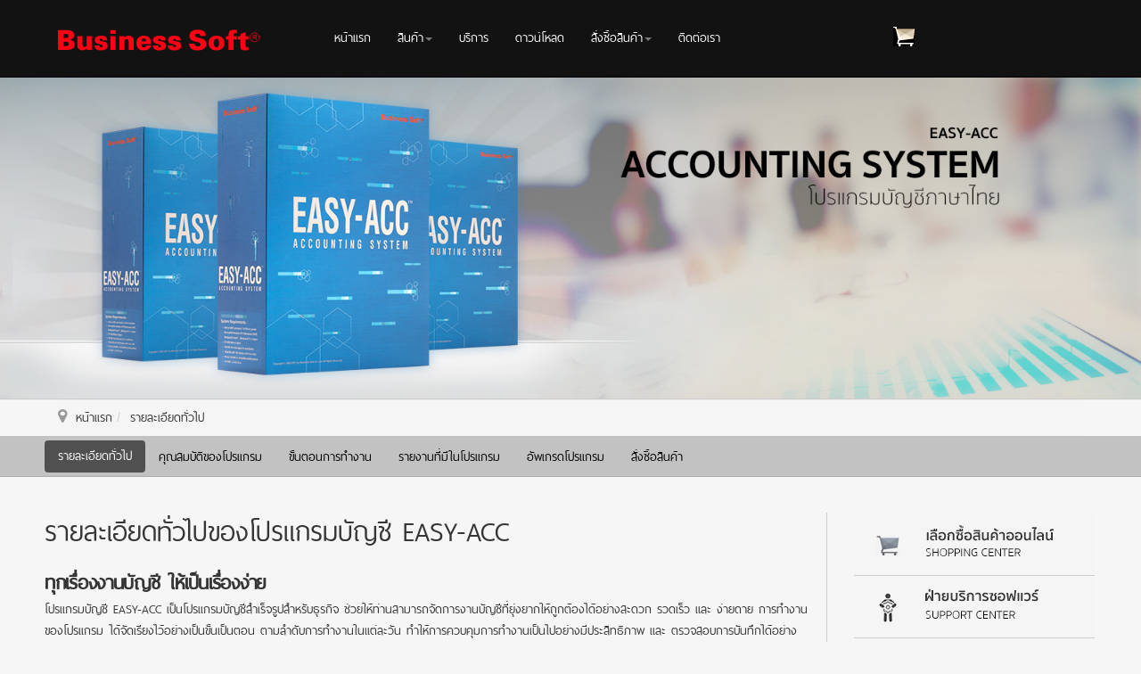

--- FILE ---
content_type: text/html; charset=utf-8
request_url: https://www.businesssoft.com/easy-acc1
body_size: 10666
content:

<!DOCTYPE html>
<html lang="en-gb" dir="ltr"
	  class='com_content view-article itemid-603 j39 mm-hover'>

<head>
<script>window.dataLayer = window.dataLayer || [];</script>
<!-- Google Tag Manager JS V.1.0.2 from Tools for Joomla -->
<script>(function(w,d,s,l,i){w[l]=w[l]||[];w[l].push({'gtm.start':
new Date().getTime(),event:'gtm.js'});var f=d.getElementsByTagName(s)[0],
j=d.createElement(s),dl=l!='dataLayer'?'&l='+l:'';j.async=true;j.src=
'//www.googletagmanager.com/gtm.js?id='+i+dl;f.parentNode.insertBefore(j,f);
})(window,document,'script','dataLayer','GTM-N7625PS');</script>
<!-- End Google Tag Manager JS -->
	<base href="https://www.businesssoft.com/easy-acc1" />
	<meta http-equiv="content-type" content="text/html; charset=utf-8" />
	<meta name="keywords" content="โปรแกรมบัญชี, โปรแกรมระบบบัญชี, easyacc, โปรแกรมบัญชีสำเร็จรูป, โปรแกรมบัญชีสําเร็จรูป, ธุรกิจ, เจ้าของกิจการ, สรรพากร, ภาษี, ใบกำกับภาษี, ใบลดหนี้, ใบเพิ่มหนี้, ภาษีมูลค่าเพิ่ม" />
	<meta name="description" content="โปรแกรมบัญชี EASY-ACC เป็นโปรแกรมบัญชีสำเร็จรูปสำหรับธุรกิจทุกประเภท ช่วยควบคุม ดูแล ตรวจสอบธุรกิจของคุณทั้งระบบ ตั้งแต่ ออกบิล คุมสต็อก ประวัติการซื้อขาย รับจ่าย ถึงออกงบการเงิน" />
	<meta name="generator" content="Joomla! - Open Source Content Management" />
	<title>โปรแกรมบัญชี EASY-ACC</title>
	<link href="/templates/t3_bs3_blank/favicon.ico" rel="shortcut icon" type="image/vnd.microsoft.icon" />
	<link href="/t3-assets/css/css-6a159-97865.css" rel="stylesheet" type="text/css" media="all" attribs="[]" />
	<link href="/t3-assets/css/css-b9b8f-67356.css" rel="stylesheet" type="text/css" media="all" attribs="[]" />
	<style type="text/css">
a.thumbnail {display: inline-block; zoom: 1; *display: inline;}
	</style>
	<script src="/media/jui/js/jquery.min.js?8527bdc98e2e1c3d96792e8e8951bb97" type="text/javascript"></script>
	<script src="/media/jui/js/jquery-noconflict.js?8527bdc98e2e1c3d96792e8e8951bb97" type="text/javascript"></script>
	<script src="/media/jui/js/jquery-migrate.min.js?8527bdc98e2e1c3d96792e8e8951bb97" type="text/javascript"></script>
	<script src="/media/plg_content_mavikthumbnails/slimbox2/js/slimbox2.js" type="text/javascript"></script>
	<script src="/media/system/js/caption.js?8527bdc98e2e1c3d96792e8e8951bb97" type="text/javascript"></script>
	<script src="/plugins/system/t3/base-bs3/bootstrap/js/bootstrap.js?8527bdc98e2e1c3d96792e8e8951bb97" type="text/javascript"></script>
	<script src="/plugins/system/t3/base-bs3/js/jquery.tap.min.js" type="text/javascript"></script>
	<script src="/plugins/system/t3/base-bs3/js/script.js" type="text/javascript"></script>
	<script src="/plugins/system/t3/base-bs3/js/menu.js" type="text/javascript"></script>
	<script src="/plugins/system/t3/base-bs3/js/nav-collapse.js" type="text/javascript"></script>
	<script src="https://www.businesssoft.com//media/com_acymailing/js/acymailing_module.js?v=591" type="text/javascript" async="async"></script>
	<script type="text/javascript">
jQuery(window).on('load',  function() {
				new JCaption('img.caption');
			});jQuery(function($){ initTooltips(); $("body").on("subform-row-add", initTooltips); function initTooltips (event, container) { container = container || document;$(container).find(".hasTooltip").tooltip({"html": true,"container": "body"});} });	if(typeof acymailingModule == 'undefined'){
				var acymailingModule = Array();
			}
			
			acymailingModule['emailRegex'] = /^.+\@(.+\.)+.{2,10}$/i;

			acymailingModule['NAMECAPTION'] = 'Name';
			acymailingModule['NAME_MISSING'] = 'Please enter your name';
			acymailingModule['EMAILCAPTION'] = 'E-mail';
			acymailingModule['VALID_EMAIL'] = 'Please enter a valid e-mail address';
			acymailingModule['ACCEPT_TERMS'] = 'Please check the Terms and Conditions';
			acymailingModule['CAPTCHA_MISSING'] = 'The captcha is invalid, please try again';
			acymailingModule['NO_LIST_SELECTED'] = 'Please select the lists you want to subscribe to';
		
	</script>
	<meta property="og:image" content="https://www.businesssoft.com/images/ecacc_v2_menu_2.png" />
	<!-- Joomla Facebook Integration Begin -->
<script type='text/javascript'>
!function(f,b,e,v,n,t,s){if(f.fbq)return;n=f.fbq=function(){n.callMethod?
n.callMethod.apply(n,arguments):n.queue.push(arguments)};if(!f._fbq)f._fbq=n;
n.push=n;n.loaded=!0;n.version='2.0';n.queue=[];t=b.createElement(e);t.async=!0;
t.src=v;s=b.getElementsByTagName(e)[0];s.parentNode.insertBefore(t,s)}(window,
document,'script','https://connect.facebook.net/en_US/fbevents.js');
fbq('init', '591753977634775', {}, {agent: 'pljoomla'});
fbq('track', 'PageView');
</script>
<noscript>
<img height="1" width="1" style="display:none" alt="fbpx"
src="https://www.facebook.com/tr?id=591753977634775&ev=PageView&noscript=1"/>
</noscript>
<!-- DO NOT MODIFY -->
<!-- Joomla Facebook Integration end -->

	
<!-- META FOR IOS & HANDHELD -->
	<meta name="viewport" content="width=device-width, initial-scale=1.0, maximum-scale=1.0, user-scalable=no"/>
	<style type="text/stylesheet">
		@-webkit-viewport   { width: device-width; }
		@-moz-viewport      { width: device-width; }
		@-ms-viewport       { width: device-width; }
		@-o-viewport        { width: device-width; }
		@viewport           { width: device-width; }
	</style>
	<script type="text/javascript">
		//<![CDATA[
		if (navigator.userAgent.match(/IEMobile\/10\.0/)) {
			var msViewportStyle = document.createElement("style");
			msViewportStyle.appendChild(
				document.createTextNode("@-ms-viewport{width:auto!important}")
			);
			document.getElementsByTagName("head")[0].appendChild(msViewportStyle);
		}
		//]]>
	</script>
<meta name="HandheldFriendly" content="true"/>
<meta name="apple-mobile-web-app-capable" content="YES"/>
<!-- //META FOR IOS & HANDHELD -->








<!-- Le HTML5 shim and media query for IE8 support -->
<!--[if lt IE 9]>
<script src="//cdnjs.cloudflare.com/ajax/libs/html5shiv/3.7.3/html5shiv.min.js"></script>
<script type="text/javascript" src="/plugins/system/t3/base-bs3/js/respond.min.js"></script>
<![endif]-->

<!-- You can add Google Analytics here or use T3 Injection feature -->
<!-- Global site tag (gtag.js) - Google AdWords: 1068114043 -->
<script async src="https://www.googletagmanager.com/gtag/js?id=AW-1068114043"></script>
<script>
  window.dataLayer = window.dataLayer || [];
  function gtag(){dataLayer.push(arguments);}
  gtag('js', new Date());

  gtag('config', 'AW-1068114043');
</script>


<!-- Event snippet for Businesssoft conversion page -->
<script>
  gtag('event', 'conversion', {
      'send_to': 'AW-1068114043/uEruCOnFyQQQ-8Co_QM',
      'transaction_id': ''
  });
</script>
<meta name="norton-safeweb-site-verification" content="b4hbn4oosvug9sed5y4dsxv7u-6npin2bbyojsvn-252rvfmjfag0ujm0vfe8ai1kq08fi35hhxgp929l31lffhep36z9djcfki8bgnlitu10-d8i0maik0e1emrpc8p" />

<!-- Facebook Pixel Code -->
<script>
  !function(f,b,e,v,n,t,s)
  {if(f.fbq)return;n=f.fbq=function(){n.callMethod?
  n.callMethod.apply(n,arguments):n.queue.push(arguments)};
  if(!f._fbq)f._fbq=n;n.push=n;n.loaded=!0;n.version='2.0';
  n.queue=[];t=b.createElement(e);t.async=!0;
  t.src=v;s=b.getElementsByTagName(e)[0];
  s.parentNode.insertBefore(t,s)}(window, document,'script',
  'https://connect.facebook.net/en_US/fbevents.js');
  fbq('init', '209984106218434');
  fbq('track', 'PageView');
</script>
<noscript><img height="1" width="1" style="display:none"
  src="https://www.facebook.com/tr?id=209984106218434&ev=PageView&noscript=1"
/></noscript>
<!-- End Facebook Pixel Code -->

<!-- Global site tag (gtag.js) - Google Ads: 981496190 --> <script async src="https://www.googletagmanager.com/gtag/js?id=AW-981496190"></script> <script> window.dataLayer = window.dataLayer || []; function gtag(){dataLayer.push(arguments);} gtag('js', new Date()); gtag('config', 'AW-981496190'); </script>

<!-- Global site tag (gtag.js) - Google Analytics -->
<script async src="https://www.googletagmanager.com/gtag/js?id=UA-36978233-1"></script>
<script>
  window.dataLayer = window.dataLayer || [];
  function gtag(){dataLayer.push(arguments);}
  gtag('js', new Date());

  gtag('config', 'UA-36978233-1');
</script>

<!-- Global site tag (gtag.js) - Google Analytics -->
<script async src="https://www.googletagmanager.com/gtag/js?id=UA-36978233-1"></script>
<script>
  window.dataLayer = window.dataLayer || [];
  function gtag(){dataLayer.push(arguments);}
  gtag('js', new Date());

  gtag('config', 'UA-36978233-1');
</script>
</head>

<body>
<!-- Google Tag Manager iframe V.1.0.2 from Tools for Joomla -->
<noscript><iframe src='//www.googletagmanager.com/ns.html?id=GTM-N7625PS'
height='0' width='0' style='display:none;visibility:hidden'></iframe></noscript>
<!-- End Google Tag Manager iframe -->

<div class="t3-wrapper"> <!-- Need this wrapper for off-canvas menu. Remove if you don't use of-canvas -->

  

<!-- HEADER -->
<div class="header1">
<header id="t3-header" class="container t3-header">
	

		<!-- LOGO -->
		<div class="col-sm-3 col-sm-12 logo">
			<div class="logo-image">
				<a href="https://www.businesssoft.com/" title="โปรแกรมบัญชี EASY-ACC โปรแกรมเงินเดือน EASY-ACC Payroll บริษัท บิซิเนส ซอฟต์ จำกัด ">
											<img class="logo-img" src="/images/home/logo-new.png" alt="โปรแกรมบัญชี EASY-ACC โปรแกรมเงินเดือน EASY-ACC Payroll บริษัท บิซิเนส ซอฟต์ จำกัด " />
															<span>โปรแกรมบัญชี EASY-ACC โปรแกรมเงินเดือน EASY-ACC Payroll บริษัท บิซิเนส ซอฟต์ จำกัด </span>
				</a>
				<small class="site-slogan"></small>
			</div>
		</div>
		<!-- //LOGO -->



			<div class="col-sm-6">
				<!-- MAIN NAVIGATION -->
<nav id="t3-mainnav" class="wrap navbar navbar-default t3-mainnav">
	

		<!-- Brand and toggle get grouped for better mobile display -->
		<div class="navbar-header">
		
											<button type="button" class="navbar-toggle" data-toggle="collapse" data-target=".t3-navbar-collapse">
					<i class="fa fa-bars"></i>
				</button>
			
			
		</div>

					<div class="t3-navbar-collapse navbar-collapse collapse"></div>
		
		<div class="t3-navbar navbar-collapse collapse">
					<ul class="nav navbar-nav">
			<li class="item-101">				<a href="http://www.businesssoft.com/" >หน้าแรก</a>
				</li><li class="item-595 deeper dropdown parent">				<a class="dropdown-toggle" href="/product1"  data-toggle="dropdown">สินค้า<em class="caret"></em></a>
				<ul class="dropdown-menu" role="menu"><li class="item-600">				<a href="https://www.businesssoft.com/easy-acc1" >โปรแกรมบัญชี EASY-ACC</a>
				</li><li class="item-618">				<a href="https://www.businesssoft.com/payroll1" >โปรแกรมเงินเดือนและค่าแรง</a>
				</li><li class="item-626">				<a href="https://www.businesssoft.com/invoice1" >แบบฟอร์มใบกำกับสำเร็จรูป</a>
				</li><li class="item-759">				<a href="/product1/ecacc-cloud-1" >EASY-ACC Cloud</a>
				</li></ul></li><li class="item-596">				<a href="/service" >บริการ</a>
				</li><li class="item-597">				<a href="/download" >ดาวน์โหลด</a>
				</li><li class="item-598 deeper dropdown parent">				<a class="dropdown-toggle" href="https://www.easy-acc.com/shop/"  data-toggle="dropdown">สั่งซื้อสินค้า<em class="caret"></em></a>
				<ul class="dropdown-menu" role="menu"><li class="item-684">				<a href="https://www.easy-acc.com/shop/" >สั่งซื้อสินค้าออนไลน์</a>
				</li><li class="item-685">				<a href="/buy/represent" >ตัวแทนจำหน่าย</a>
				</li></ul></li><li class="item-599">				<a href="/contact" >ติดต่อเรา</a>
				</li>		</ul>
	
		</div>

	
</nav>
<!-- //MAIN NAVIGATION -->

	</div>
       
    
    <div class="col-sm-3"><table width="180" align="center" border="0" cellspacing="0" cellpadding="8" >
  <tr>
    <td width="45">

<div class="custom"  >
	<p><a title="สั่งซื้อสินค้าออนไลน์" href="https://www.easy-acc.com/shop/" rel="alternate"><img src="/images/home/cart.png" alt="" /></a></p></div>
</td>
    <td></td>
  </tr>
</table>
   
</header></div>

<!--<div class="container"><hr /></div>-->
<!-- //HEADER -->



<div id="fb-root"></div>
<script>(function(d, s, id) {
  var js, fjs = d.getElementsByTagName(s)[0];
  if (d.getElementById(id)) return;
  js = d.createElement(s); js.id = id;
  js.src = "//connect.facebook.net/en_US/sdk.js#xfbml=1&version=v2.8";
  fjs.parentNode.insertBefore(js, fjs);
}(document, 'script', 'facebook-jssdk'));</script>


  
  
<div class="home">
		<!-- HOME SL 1 -->
		<div class="wrap t3-sl t3-sl-1 ">
			<div class="home1">
				

<div class="custom"  >
	<p><img class="img-responsive center-block " src="/images/product/strip-easy-acc.jpg" width="1600" height="450" /></p></div>
</div>
		</div>
		<!-- //HOME SL 1 -->
	    
    
<div class="container">
<div class="col-sm-12">
<ol class="breadcrumb ">
	<li class="active"><span class="hasTooltip"><i class="fa fa-map-marker" data-toggle="tooltip" title="You are here: "></i></span></li><li><a href="/" class="pathway">หน้าแรก</a><span class="divider">&gt;&gt;</span></li><li><span>รายละเอียดทั่วไป</span></li></ol>
</div>
</div>
	    


    		<!-- HOME SL 5 <nav class="subnav-wrapper">
		<div class="subnav">--><div class="home5">
		<div class="wrap t3-sl t3-sl-2 ">
			<div class="container">
            <nav id="t3-mainnav" class="wrap navbar navbar-default t3-mainnav ">
<div class="t3-navbar navbar-collapse collapse">
				<ul class="nav  nav-pills nav-stacked navbar-nav2">
<li class="item-603 current active"><a href="/easy-acc1" >รายละเอียดทั่วไป</a></li><li class="item-604"><a href="/easy-acc2" >คุณสมบัติของโปรแกรม</a></li><li class="item-608 parent"><a href="/easy-acc3" >ขั้นตอนการทำงาน</a></li><li class="item-615"><a href="/easy-acc11" >รายงานที่มีในโปรแกรม</a></li><li class="item-616"><a href="/easy-acc12" >อัพเกรดโปรแกรม</a></li><li class="item-617">	<a href="https://www.easy-acc.com/product-category/easy-acc-standard-version/" >สั่งซื้อสินค้า</a></li></ul>
</div></nav>
			</div></div>
		</div><!--</div></nav>
		 //HOME SL 5 -->
	    
        
    
	
<div id="t3-mainbody" class="container t3-mainbody">
	<div class="row">

		<!-- MAIN CONTENT -->
		<div id="t3-content" class="t3-content col-xs-12 col-sm-8  col-md-9">
			    <div class="bg-web">
			

<div class="item-page clearfix">


<!-- Article -->
<article itemscope itemtype="http://schema.org/Article">
  <meta itemscope itemprop="mainEntityOfPage"  itemType="https://schema.org/WebPage" itemid="https://google.com/article"/>
	<meta itemprop="inLanguage" content="en-GB" />


		
<!-- Aside -->
<!-- //Aside -->






	

	
	
	<section class="article-content clearfix" itemprop="articleBody">
		<h3>รายละเอียดทั่วไปของโปรแกรมบัญชี EASY-ACC</h3>
<h4><strong>ทุกเรื่องงานบัญชี ให้เป็นเรื่องง่าย</strong></h4>
<p>โปรแกรมบัญชี EASY-ACC เป็นโปรแกรมบัญชีสําเร็จรูปสำหรับธุรกิจ ช่วยให้ท่านสามารถจัดการงานบัญชีที่ยุ่งยากให้ถูกต้องได้อย่างสะดวก รวดเร็ว และ ง่ายดาย การทำงานของโปรแกรม ได้จัดเรียงไว้อย่างเป็นขั้นเป็นตอน ตามลำดับการทำงานในแต่ละวัน ทำให้การควบคุมการทำงานเป็นไปอย่างมีประสิทธิภาพ และ ตรวจสอบการบันทึกได้อย่างละเอียดทุกขั้นตอน ตั้งแต่</p>
<ul>
<li>การออกใบกำกับสินค้า ใบกำกับภาษี ใบเสร็จรับเงิน ใบสั่งซื้อ ใบวางบิล</li>
<li>รับจ่ายเช็ค/เงินสด/บัตรเครดิต/โอนเงิน ลูกหนี้-เจ้าหนี้</li>
<li>โอนข้อมูลภาษีหัก ณ ที่จ่ายไปยังโปรแกรม RDPrep</li>
<li>บริหารสต็อคสินค้า ตรวจสอบยอดคงเหลือ การเข้า-ออกของสินค้า</li>
<li>บันทึกทรัพย์สิน คำนวณค่าเสื่อมราคา</li>
<li>ไปจนถึงการออกงบการเงินทุกชนิด อาทิ งบทดลอง งบกำไรขาดทุน งบดุล งบกระแสเงินสด งบต้นทุนการผลิต (สำหรับกิจการประเภทอุตสาหกรรม)</li>
<li>คำนวณค่าเสื่อมราคา</li>
<li>ฯลฯ</li>
</ul>
<p>โปรแกรมทำงานแบบ Real Time หลังจากบันทึกรายการเสร็จ สามารถที่จะพิมพ์รายงานต่าง ๆ ได้โดยไม่ต้องประมวลผลใดๆทั้งสิ้น ปรับเปลี่ยนรูปแบบของรายงาน หรือ แก้ไขฟอร์มใบกำกับตามที่กิจการต้องการได้ การรายงานแบบตาราง (Grid Report) ที่จะช่วยให้การจัดเรียงลำดับข้อมูล กำหนดกลุ่ม คัดกรองเฉพาะข้อมูลที่ต้องการได้อย่างถูกต้อง รวดเร็ว และ ยังนำข้อมูลออกเป็น Excel ได้อีกด้วย มีระบบ ONLINE-HELP ที่อธิบายการทำงานทุกขั้นตอน  ช่วยให้ท่านสามารถเรียนรู้การทำงานของโปรแกรม ได้โดยไม่ต้องมีการฝึกสอนใด ๆ ทั้งสิ้น <span style="text-decoration: underline;">ซึ่งท่านจะต้องพอใจและนำไปใช้งานได้อย่างแน่นอน</span></p>
<p> </p>
<table style="width: 100%; margin-left: auto; margin-right: auto;" border="0" cellspacing="0" cellpadding="0">
<tbody>
<tr>
<td> </td>
<td style="width: 619px;"><img src="/images/ecacc_v2_menu_2.png" width="623" height="417" class="" /></td>
<td> </td>
</tr>
</tbody>
</table>
<p> </p>
<h4><strong>จัดการทั้งงานบัญชีและเอกสาร</strong></h4>
<p>ในทุกขั้นตอนของการบันทึกรายการ โปรแกรมบัญชี EASY-ACC สามารถที่จะพิมพ์ใบสำคัญเพื่อใช้เป็นหลักฐานในการบันทึกรายการ หรือการจัดเตรียมรายการให้ไว้อย่างครบถ้วน อาทิ ใบรับวางบิล ใบแจ้งหนี้ ใบสำคัญรับ/ใบสำคัญจ่าย ใบโอนสินค้า รวมถึงการพิมพ์เช็คด้วย นอกจากนี้ยังสามารถปรับรูปแบบ ของรายงานหรือใบกำกับให้เป็นไปตามที่กิจการต้องการได้</p>
<p>  </p>
<table style="width: 100%; margin-left: auto; margin-right: auto;" border="0" cellspacing="0" cellpadding="0">
<tbody>
<tr>
<td> </td>
<td style="width: 619px;"><img src="/images/ecacc_bi.png" alt="" class="" /></td>
<td> </td>
</tr>
</tbody>
</table>
<p>  </p>
<h4><strong>นำข้อมูลออกเป็น Excel ได้อย่างง่ายดาย</strong></h4>
<p>สำหรับผู้ที่ต้องการนำข้อมูลที่บันทึกจาก EASY-ACC ไปประยุกต์ใช้ในงานอื่น ๆ สามารถนำข้อมูลออกเป็น Excel ได้ทันทีทุกรายงานที่มีอยู่ในโปรแกรม</p>
<p> </p>
<table style="width: 100%; margin-left: auto; margin-right: auto;" border="0" cellspacing="0" cellpadding="0">
<tbody>
<tr>
<td> </td>
<td style="width: 619px;"><img src="/images/ECACC_Excel.png" alt="" class="" /></td>
<td> </td>
</tr>
</tbody>
</table>
<p> </p>
<h4><strong>จัดทำใบกำกับภาษีอิเล็กทรอนิกส์ (e-Tax Invoice) ได้ทันที</strong></h4>
<p>เป็นการเปลี่ยนวิธีการออกใบกำกับภาษีแบบกระดาษ มาเป็นการจัดทำใบกำกับภาษีในรูปแบบของเอกสารอิเล็กทรอนิกส์ PDF/A-3u  (ตามที่กรมสรรพากรกำหนด) และจัดส่งให้ผู้ซื้อสินค้าหรือผู้รับบริการผ่านทางอีเมล โปรแกรม EASY-ACC สามารถจัดทำ e-Tax Invoice ได้อย่างถูกต้องตามข้อกำหนดของกรมสรรพากร โดยผู้ใช้งานที่ขึ้นทะเบียนกับกรมสรรพากรแล้ว สามารถออก e-Tax Invoice แทนใบกำกับภาษีแบบกระดาษได้ทันทีโดยไม่มีค่าใช้จ่ายใดๆ เพิ่มเติม ซึ่งจะช่วยลดขั้นตอนและค่าใช้จ่ายในการพิมพ์ใบกำกับภาษี และจัดส่งให้กับผู้ซื้อหรือผู้รับบริการในแต่ละครั้งได้อย่างมีประสิทธิภาพ </p>
<p> </p>
<table style="width: 100%; margin-left: auto; margin-right: auto;" border="0" cellspacing="0" cellpadding="0">
<tbody>
<tr>
<td style="width: 89%;"><img style="display: block; margin-left: auto; margin-right: auto;" title="ออกใบกำกับภาษีอิเล็กทรอนิกส์แทนใบกำกับแบบกระดาษได้ทันที" src="/images/ecacc-e-tax.png" alt="EASY-ACC e-Tax Invoice" width="700" height="552" class="" /></td>
</tr>
</tbody>
</table>
<p> </p>
<table border="0" cellspacing="0" cellpadding="15">
<tbody>
<tr>
<td valign="top" bgcolor="#d7ebff" width="100%"><br />
<h4>ทำไมโปรแกรมบัญชี EASY-ACC จึงเหมาะกับธุรกิจของท่าน</h4>
<ul>
<li>ช่วยให้กิจการปรับเข้าสู่มาตรฐานการบัญชีได้ง่ายที่สุด ด้วยขั้นตอนที่จัดเรียงไว้ตามลำดับการปฏิบัติงานในธุรกิจทั่วไป</li>
<li>แต่ละโปรแกรมแยกการทำงานกันอย่างเป็นอิสระ ทำให้ท่านสามารถเริ่มต้นการทำงานที่โปรแกรมใดก่อน-หลังได้ตามต้องการ หรือจะเรียกโปรแกรมขึ้นมาทำงานพร้อม ๆ กันได้ในเวลาเดียวกัน</li>
<li>ใช้งานได้ทั้งบน PC และระบบ LAN ที่ต้องใช้งานพร้อมกันหลาย ๆ เครื่อง</li>
<li>รองรับการจัดการงานทางด้านบัญชีและงานเอกสารได้พร้อมกันในโปรแกรมเดียว รวมถึงการพิมพ์เช็คสั่งจ่าย ช่วยประหยัดงบประมาณและเป็นการลงทุนที่คุ้มค่า</li>
<li>ออกแบบและปรับแก้ไขรายงานต่าง ๆ ได้ตามต้องการ รวมถึงแบบฟอร์มใบกำกับ สามารถปรับแก้ไขตามรูปแบบที่ใช้งานอยู่ได้</li>
<li>นำข้อมูลออกในรูปแบบของ Excel เพื่อเชื่อมการทำงานกับโปรแกรมภายนอกอื่นๆ ได้อย่างง่ายดาย</li>
<li>รองรับระเบียบการจัดทำ รายงานภาษีซื้อ รายงานภาษีขาย และ ใบกำกับรูปแบบใหม่ปี 2557 ตามประกาศอธิบดีกรมสรรพากร ฉบับที่ 197 <a title="รายละเอียดการปรับปรุงโปรแกรม EASY-ACC ตามประกาศอธิบดีฉบับที่ 197 เรื่องใบกำกับภาษีรูปแบบใหม่ปี 2557" href="http://businesssoft.com/support/kb/article/AA-00938/0/" target="_blank" rel="noopener noreferrer">ดูรายละเอียดเพิ่มเติม<br />  </a></li>
</ul>
</td>
</tr>
</tbody>
</table>
<h4> </h4>
<h4><strong>เปรียบเทียบการทำงานของโปรแกรม</strong></h4>
<p> <img style="display: block; margin-left: auto; margin-right: auto;" title="โปรแกรมบัญชี EASY-ACC" src="/images/stories/product/easy-acc/ecacc_compare.jpg" alt="โปรแกรมบัญชี EASY-ACC" width="740" height="1635" class="" /></p>
<p> </p>
<h4><strong>การบริการหลังการขาย</strong></h4>
<p>บิซิเนสซอฟต์ ให้ความสำคัญกับการบริการเราจึงได้เตรียมพร้อมการบริการทุกีรูปแบบ ทั้งทางโทรศัพท์, Live Chat, Web Board, Line รวมไปถึงการ Remote เข้าไปแก้ไขปัญหากรณีที่ไม่สามารถแก้ไขด้วยตนเองได้ </p>
<p> </p>
<table style="width: 100%; margin-left: auto; margin-right: auto;" border="0" cellspacing="0" cellpadding="0">
<tbody>
<tr>
<td> </td>
<td style="width: 619px;"><img src="/images/service/strip_v2.jpg" alt="" class="" /></td>
<td> </td>
</tr>
</tbody>
</table>
<p> </p>
<p> </p>
<hr />
<table style="width: 100%;" border="0" cellspacing="0" cellpadding="0">
<tbody>
<tr>
<td style="width: 130px;"><a href="/test-kit/easy-acc-accounting-system-for-windows"><img src="/images/download/trydownload.png" alt="" width="130" height="30" class="" /></a></td>
<td style="width: 20px;"> </td>
<td style="width: 78px;"><a title="สั่งซื้อสินค้าออนไลน์" href="https://www.easy-acc.com/product-category/easy-acc-standard-version/" rel="alternate"><img src="/images/home/buy2.png" alt="" width="78" height="30" class="" /></a></td>
<td> </td>
<td style="text-align: right;"><strong><a href="/easy-acc2">คุณสมบัติของโปรแกรม &gt;</a></strong></td>
</tr>
</tbody>
</table> 	</section>

  <!-- footer -->
    <!-- //footer -->

	
	
	
</article>
<!-- //Article -->


</div></div>
		</div>
		<!-- //MAIN CONTENT -->

		<!-- SIDEBAR RIGHT -->
		<div class="t3-sidebar t3-sidebar-right col-xs-12 col-sm-4  col-md-3 ">
			<div class="t3-module module " id="Mod138"><div class="module-inner"><div class="module-ct">

<div class="custom"  >
	<p><a title="สั่งซื้อสินค้าออนไลน์" href="https://www.easy-acc.com/shop/" rel="alternate"><img src="/images/home/iconside1.png" /></a> <br /><a href="/service" rel="alternate"><img src="/images/home/iconside2.png" alt="" /></a><br /> <a title="LIVE CHAT"><img src="/images/home/iconside3.png" alt="" /></a><br /> <a href="/support/kb/" rel="alternate"><img src="/images/home/iconside4.png" alt="" /></a><br /> <a href="/contact"><img src="/images/home/iconside5.png" alt="" /></a></p></div>
</div></div></div><div class="t3-module module " id="Mod141"><div class="module-inner"><h3 class="module-title "><span>APPLICATION INSIDE</span></h3><div class="module-ct"><ul class="nav  nav-pills nav-stacked .nav">
<li class="item-603 current"><a href="/easy-acc1" >รายละเอียดทั่วไป</a></li><li class="item-604"><a href="/easy-acc2" >คุณสมบัติของโปรแกรม</a></li><li class="item-608 deeper dropdown parent"><a class="dropdown-toggle" href="/easy-acc3"  data-toggle="dropdown">ขั้นตอนการทำงาน<em class="caret"></em></a><ul class="dropdown-menu"><li class="item-609"><a href="/easy-acc3/easy-acc4" >บัญชีแยกประเภท</a></li><li class="item-610"><a href="/easy-acc3/easy-acc5" >สินค้าคงคลัง</a></li><li class="item-611"><a href="/easy-acc3/easy-acc6" >เจ้าหนี้และค่าใช้จ่าย</a></li><li class="item-612"><a href="/easy-acc3/easy-acc7" >ลูกหนี้และรายได้</a></li><li class="item-613"><a href="/easy-acc3/easy-acc8" >ขายสินค้าและออกใบกำกับ</a></li><li class="item-614"><a href="/easy-acc3/easy-acc10" >ซื้อสินค้า</a></li></ul></li><li class="item-615"><a href="/easy-acc11" >รายงานที่มีในโปรแกรม</a></li><li class="item-616"><a href="/easy-acc12" >อัพเกรดโปรแกรม</a></li><li class="item-617">	<a href="https://www.easy-acc.com/product-category/easy-acc-standard-version/" >สั่งซื้อสินค้า</a></li></ul>
</div></div></div>
		</div>
		<!-- //SIDEBAR RIGHT -->

	</div>
</div> 



	

</div>


  
<!-- FOOTER -->
<footer id="t3-footer" class="wrap t3-footer">

			<!-- FOOT NAVIGATION -->
		<div class="container">
					</div>
		<!-- //FOOT NAVIGATION -->
	
	<section class="t3-copyright">
    
    <div class="container">
    
<div class="col-sm-3">

<div class="custom"  >
	<h3><a href="https://www.businesssoft.com/"><img src="/images/home/logo-white3.png" /></a></h3></div>


<div class="custom"  >
	<p style="padding-bottom: 15px; padding-left: 15px;">บริษัท บิซิเนส ซอฟต์ จำกัด <br />44/200-203 ถนนพหลโยธิน แขวงอนุสาวรีย์ เขตบางเขน กรุงเทพฯ 10220 <br />โทร. 0 2971 4444 (20 สายอัตโนมัติ) <br />โทรสาร. 0 2552 7704 <br />Line ID : <a href="https://line.me/ti/p/%40ire9442l" target="_blank" rel="alternate noopener noreferrer"><span style="color: #ffffff;">@businesssoft</span></a></p>
<table>
<tbody>
<tr>
<td><a href="http://www.facebook.com/businesssoft" target="_blank" rel="alternate noopener noreferrer"><img src="/images/home/facebook.png" alt="" /></a></td>
<td><a href="https://www.youtube.com/user/bsoftservice" target="_blank" rel="alternate noopener noreferrer"><img src="/images/home/youtube.png" alt="" /></a></td>
<td><a href="https://line.me/ti/p/%40ire9442l" target="_blank" rel="alternate noopener noreferrer"><img src="/images/home/line4.png" width="84" height="44" /></a></td>
</tr>
<!-- Default Statcounter code for Business Soft
https://www.businesssoft.com/ -->
<script type="text/javascript">
var sc_project=12793622; 
var sc_invisible=1; 
var sc_security="c2601c97"; 
</script>
<script type="text/javascript"
src="https://www.statcounter.com/counter/counter.js"
async></script>
<noscript><div class="statcounter"><a title="Web Analytics"
href="https://statcounter.com/" target="_blank"><img
class="statcounter"
src="https://c.statcounter.com/12793622/0/c2601c97/1/"
alt="Web Analytics"
referrerPolicy="no-referrer-when-downgrade"></a></div></noscript>
<!-- End of Statcounter Code -->

</tbody>
</table></div>
</div>
<div class="col-sm-3">

<div class="custom"  >
	<h3>เกี่ยวกับเรา</h3></div>
<ul class="nav  nav-pills nav-stacked ">
<li class="item-605"><a href="/about-us" >ประวัติบริษัท</a></li><li class="item-607">	<a href="http://www.businesssoft.com/blog/?cat=2" >ข่าวและกิจกรรม</a></li><li class="item-606"><a href="/privacy-policy" >Privacy Policy</a></li><li class="item-870"><a href="/terms-of-use" >Terms of Use</a></li><li class="item-744"><a href="/contact-us" >ติดต่อเรา</a></li></ul>
</div>
<div class="col-sm-3">

<div class="custom"  >
	<h3>ผลิตภัณฑ์</h3></div>
<ul class="nav  nav-pills nav-stacked ">
<li class="item-686"><a href="/easyacc" >โปรแกรมบัญชี EASY-ACC</a></li><li class="item-687"><a href="/payroll-2" >โปรแกรมเงินเดือนและค่าแรง</a></li><li class="item-689"><a href="/invoice1-2" >แบบฟอร์มใบกำกับสำเร็จรูป</a></li><li class="item-690"><a href="/pos1-2" >อุปกรณ์เสริม POS</a></li><li class="item-758"><a href="/easy-acc-cloud" >EASY-ACC Cloud</a></li></ul>
</div>
<div class="col-sm-3">

<div class="custom"  >
	<h3>E-MAIL SIGN UP</h3></div>
<div class="acymailing_module" id="acymailing_module_formAcymailing80981">
	<div class="acymailing_fulldiv" id="acymailing_fulldiv_formAcymailing80981"  >
		<form id="formAcymailing80981" action="/easy-acc1" onsubmit="return submitacymailingform('optin','formAcymailing80981')" method="post" name="formAcymailing80981"  >
		<div class="acymailing_module_form" >
						<table class="acymailing_form">
				<tr>
												<td class="acyfield_name acy_requiredField">
								<input id="user_name_formAcymailing80981"  onfocus="if(this.value == 'Name') this.value = '';" onblur="if(this.value=='') this.value='Name';" class="inputbox" type="text" name="user[name]" style="width:80%" value="Name" title="Name"/>
							</td> </tr><tr>							<td class="acyfield_email acy_requiredField">
								<input id="user_email_formAcymailing80981"  onfocus="if(this.value == 'E-mail') this.value = '';" onblur="if(this.value=='') this.value='E-mail';" class="inputbox" type="text" name="user[email]" style="width:80%" value="E-mail" title="E-mail"/>
							</td> </tr><tr>
					
					<td  class="acysubbuttons">
												<input class="button subbutton btn btn-primary" type="submit" value="Subscribe" name="Submit" onclick="try{ return submitacymailingform('optin','formAcymailing80981'); }catch(err){alert('The form could not be submitted '+err);return false;}"/>
											</td>
				</tr>
			</table>
						<input type="hidden" name="ajax" value="0" />
			<input type="hidden" name="acy_source" value="module_131" />
			<input type="hidden" name="ctrl" value="sub"/>
			<input type="hidden" name="task" value="notask"/>
			<input type="hidden" name="redirect" value="https%3A%2F%2Fwww.businesssoft.com%2Feasy-acc1"/>
			<input type="hidden" name="redirectunsub" value="https%3A%2F%2Fwww.businesssoft.com%2Feasy-acc1"/>
			<input type="hidden" name="option" value="com_acymailing"/>
						<input type="hidden" name="hiddenlists" value="16,15,14,13,11,8,7,6,5,2"/>
			<input type="hidden" name="acyformname" value="formAcymailing80981" />
									</div>
		</form>
	</div>
	</div>

<!-- BEGIN PHP Live! HTML Code [V2] -->
<span style="color: #0000FF; text-decoration: underline; line-height: 0px !important; cursor: pointer; position: fixed; bottom: 0px; right: 15px; z-index: 20000000;" id="phplive_btn_1549958795" onclick="phplive_launch_chat_0()"></span>
<script data-cfasync="false" type="text/javascript">

(function() {
var phplive_href = encodeURIComponent( location.href ) ;
var phplive_e_1549958795 = document.createElement("script") ;
phplive_e_1549958795.type = "text/javascript" ;
phplive_e_1549958795.async = true ;
phplive_e_1549958795.src = "https://www.businesssoft.com/phplive/js/phplive_v2.js.php?v=0|1549958795|2|&r="+phplive_href ;
document.getElementById("phplive_btn_1549958795").appendChild( phplive_e_1549958795 ) ;
})() ;

</script>
<!-- END PHP Live! HTML Code [V2] --></div>

</div>
    
		<div class="container">
			<div class="row">
				<div class="col-md-12 copyright ">
					
   
				</div>
							</div>
		</div>
        <br /><br />
        <div class="container">
 <div class="row">
    <div class="col-md-12" align="center">

<div class="custom"  >
	<p>© 2025 Business Soft Co., Ltd. All Rights Reserved. | <a href="/privacy-policy" rel="alternate"><span style="color: #ffffff;">Privacy Policy</span></a>  | เลขที่ทะเบียนพาณิชย์อิเล็กทรอนิกส์ : <a href="/bsoft_id.html" target="_blank" rel="noopener noreferrer"><span style="color: #ffffff;">0105533127851 </span></a></p>
<p><a><img src="/images/home/footer_dbd1.png" width="85" height="45" /></a><img src="/images/home/blank_6x6.png" alt="" width="6" height="6" /><img src="/images/home/footer_visamastercard.png" width="176" height="45" /><img src="/images/home/blank_6x6.png" alt="" width="6" height="6" /><img src="/images/home/footer_paypaldhl1.png" alt="" width="176" height="45" /></p></div>
<br />
   </div>
    </div>
    </div>
        
	</section>
    
<!-- //FOOTER -->
<div class="container">
 <div class="row">
    
    
     
	 
  </div>  
 
</div>
</footer>


</div>

</body>
</html>